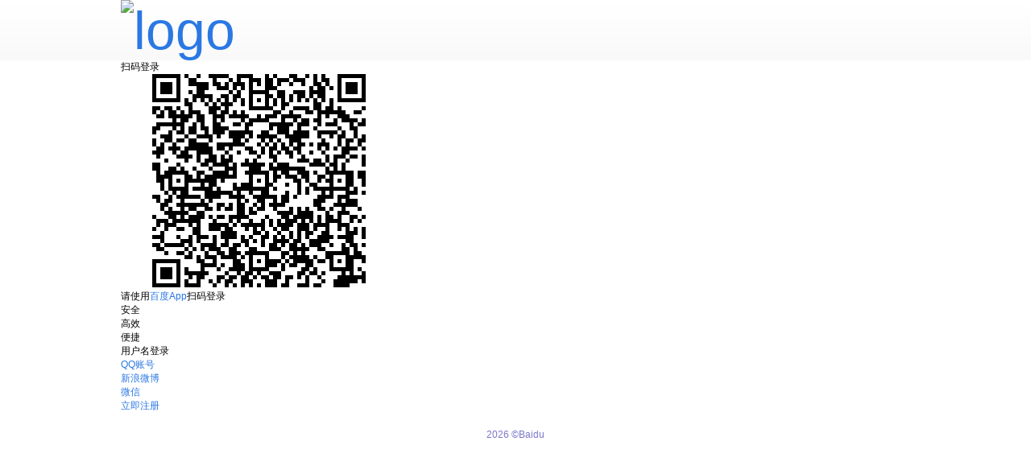

--- FILE ---
content_type: text/html
request_url: https://passport.baidu.com/v2/?login&tpl=mn&u=http://hanyu.baidu.com%2Fs%3Fwd%3DimToken%25E6%259C%2580%25E6%2596%25B0%25E7%25BD%2591%25E5%259D%2580%2520Token.com.im%2520%25E8%25AF%25B7%25E5%25A4%258D%25E5%2588%25B6%25E5%2588%25B0%25E6%25B5%258F%25E8%25A7%2588%25E5%2599%25A8%25E6%2589%2593%25E5%25BC%2580%2520%25E5%25B9%25BFYtf%26from%3Dzici
body_size: 6549
content:






    

                                
                    
<!DOCTYPE html>
<html>
<!--STATUS OK-->
<head>
<meta http-equiv="Content-Type" content="text/html; charset=utf-8" />
<meta name="description" content="百度帐号是登录所有百度系产品的通行证，登录后还可以在帐户管理页管理/修改您的个人信息，包括修改密码、绑定手机、身份认证等">
<title>
登录百度账号
</title>
<link rel="shortcut icon" href="https://www.baidu.com/favicon.ico" type="image/x-icon" />
<link rel="icon" sizes="any" mask href="https://www.baidu.com/img/baidu.svg">                <script type="text/javascript" nonce="AMYUMiHEfRRhpuUs">
            window.wpo={start:new Date*1,pid:109,page:'passport'};
            var _hmt = _hmt || [];
        </script><link href="https://ppui-static-pc.cdn.bcebos.com/static/passpc-base/css/base.css?cdnversion=1769290734" type="text/css" rel="stylesheet" />        <link href="https://ppui-static-pc.cdn.bcebos.com/static/passpc-base/css/ui/ui.css?cdnversion=1769290734" type="text/css" rel="stylesheet" />                        
<link href="https://ppui-static-pc.cdn.bcebos.com/static/passpc-account/css/boot_login_7f3c94c.css" type="text/css" rel="stylesheet" />
<!--[if lte IE 9]>
<style style="text/javascript">
.pass-form-item .pass-clearbtn:hover{
    background-position:-27px -95px;
    transform: rotate(0deg);
}
.pass-suggestion-list li.pass-item-suggsetion a:hover{
    background-position:-28px -115px; 
    transform: rotate(0deg);
}
</style>
<![endif]-->
<!--[if IE 8]>
<style style="text/javascript">
.pass-form-item-memberPass{
    margin-top: -5px;
}
</style>
<![endif]-->
</head>
<body>
<div id="wrapper" class="">
<div id="head">
                   <div class="mod-header">
<a href="http://www.baidu.com/"><img src="https://ppui-static-pc.cdn.bcebos.com/static/passpc-base/img/logo/logo.gif" alt="logo"></a>
</div>
                </div>
<div id="nav">
                <div class="nav-2">
<div class="mod-nav clearfix">
<h1 class="page-type-notab"></h1>
</div>
</div>
        </div>
<div id="content">
<div class="clearfix login-container">
<div class="login-form">
<div class="login-wrapper">
<div id="login"></div>
</div>
</div>
</div>
<input type="hidden" value="http://hanyu.baidu.com/s?wd=imToken%E6%9C%80%E6%96%B0%E7%BD%91%E5%9D%80%20Token.com.im%20%E8%AF%B7%E5%A4%8D%E5%88%B6%E5%88%B0%E6%B5%8F%E8%A7%88%E5%99%A8%E6%89%93%E5%BC%80%20%E5%B9%BFYtf&from=zici" id="jsU" />
<input type="hidden" value="mn" id="jsProduct" />
<input type="hidden" value="" id="jsIdc" />
<input type="hidden" value="" id="jsSubpro" />
<input type="hidden" value="" id="jsNorealU" />
<input type="hidden" value="" id="jsOverseas" />
<input type="hidden" value="" id="jsSms" />
<input type="hidden" value="" id="jsUserPwdLogin">
<input type="hidden" value="optional" id="jsAuthsiteAct" />
<input type="hidden" value="" id="jsAccountValue" />
<input type="hidden" value="" id="jsCurrentCity" />
</div>
<div id="foot">
                    <div class="mod-footer">
<div class="copy-box">2026&nbsp;&copy;Baidu</div>
</div>
                </div>
</div>
                <script type="text/javascript" src="/passApi/js/uni_wrapper.js?cdnversion=1769290734"></script>
<script type="text/javascript" src="https://ppui-static-pc.cdn.bcebos.com/static/passpc-base/js/core.js?cdnversion=1769290734"></script>                            <script type="text/javascript" src="https://ppui-static-pc.cdn.bcebos.com/static/passpc-base/js/ui/ui.js?cdnversion=1769290734"></script>
        <script type="text/javascript" src="https://passport.baidu.com/passApi/js/wrapper.js?v=1769290734"></script>
<script nonce="AMYUMiHEfRRhpuUs">function getVal(t){var e=document.getElementById(t).value;return e}var jsU=getVal("jsU"),jsProduct=getVal("jsProduct"),jsIdc=getVal("jsIdc"),jsSubpro=getVal("jsSubpro"),jsNorealU=getVal("jsNorealU"),jsAuthsiteAct=getVal("jsAuthsiteAct"),jsOverseas=getVal("jsOverseas"),jsSms=getVal("jsSms"),jsUserPwdLogin=getVal("jsUserPwdLogin"),jsAuthSite='',authsiteLogin=["qzone","tsina","weixin"],baiduIndexOf=function(t,e,s){var a=t.length;for(s=0|s,0>s&&(s=Math.max(0,a+s));a>s;s++)if(s in t&&t[s]===e)return s;return-1};"0"===jsAuthSite?authsiteLogin=[]:baiduIndexOf(authsiteLogin,jsAuthSite.split("-")[0])>-1&&(authsiteLogin=jsAuthSite.split("-"));var _config={u:jsU,product:jsProduct,idc:jsIdc,subpro:jsSubpro,noreal_u:jsNorealU,staticpage:document.location.protocol+"//"+document.location.host+"/static/passpc-account/html/v3Jump.html",authsiteLogin:authsiteLogin,authsiteCfgLogin:{act:jsAuthsiteAct,display:"popup"},sms:jsSms,overseas:jsOverseas,qrcode:!0,qrcode_animation:1};document.charset&&-1==document.charset.toLowerCase().indexOf("utf")&&navigator.userAgent.indexOf("MSIE")>0&&(location.href=location.href+(location.href.indexOf("?")>-1?"&nocache=1":"?nocache=1"));var _accountValue=document.getElementById("jsAccountValue").value,current_city=document.getElementById("jsCurrentCity").value;</script>
<script type="text/javascript" src="https://ppui-static-pc.cdn.bcebos.com/static/passpc-account/js/boot_login_1e30d1a.js"></script>                                        <script type="text/javascript" nonce="AMYUMiHEfRRhpuUs">
        _hmt.push(['_setAutoPageview', false]);
        (function(){
            try{
                var tjstr = location.search,tjarr2 = [],tjresult = '';
                if(tjstr){
                    var tjarr = tjstr.slice(1).split('&');
                    for(var i = 0,len = tjarr.length;i<len;i++){
                        var query = tjarr[i].split('=')[0];
                        if(query != 't' && query != '_t'){
                            tjarr2.push(tjarr[i])
                        }
                    }
                }
                tjresult = location.pathname + (tjarr2.length > 0 ? ('?'+tjarr2.join('&')) : '')           
            }catch(e) {
                var tjresult = location.pathname
            }
            _hmt.push(['_trackPageview', tjresult]);
        })()
        var _bdhmProtocol = (("https:" == document.location.protocol) ? " https://" : " http://"); 
        document.write(unescape("%3Cscript src='" + _bdhmProtocol + "hm.baidu.com/h.js%3F90056b3f84f90da57dc0f40150f005d5' type='text/javascript'%3E%3C/script%3E"));
        </script><script src="https://wappass.baidu.com/static/waplib/moonshad.js?cdnversion=1769290734"></script>
<script type="text/javascript" nonce="AMYUMiHEfRRhpuUs">window.wpo.tti = new Date * 1;</script></body>
</html>


--- FILE ---
content_type: text/css; charset=utf-8
request_url: https://ppui-static-pc.cdn.bcebos.com/static/passpc-base/css/base.css?cdnversion=1769290734
body_size: 1641
content:
body,h1,h2,h3,h4,h5,h6,hr,p,blockquote,dl,dt,dd,ul,ol,li,pre,form,fieldset,legend,button,input,textarea,th,td{margin:0;padding:0}html{color:#000;background:#fff;overflow-y:scroll}body,button,input,select,textarea,pre{font-size:12px;font-family:Arial,Helvetica,STHeiti,"宋体"}html.mod-without-msyahei body{font-family:Arial,Helvetica,STHeiti}h1,h2,h3,h4,h5,h6{font-size:100%}address,cite,dfn,em,var{font-style:normal}small{font-size:12px}ul,ol{list-style:none}a{text-decoration:none;color:#2b78e4}a:hover{color:#1d61ad;-webkit-transition:color .15s linear,background-color .3s linear;-moz-transition:color .15s linear,background-color .3s linear;-o-transition:color .15s linear,background-color .3s linear;-ms-transition:color .15s linear,background-color .3s linear;transition:color .15s linear,background-color .3s linear;cursor:pointer}sup{vertical-align:text-top}sub{vertical-align:text-bottom}legend{color:#000}fieldset,img{border:0}button,input,select,textarea{font-size:100%}table{border-collapse:collapse;border-spacing:0}img{-ms-interpolation-mode:bicubic}textarea{resize:vertical}:focus{outline:0}.left{float:left}.right{float:right}.overflow{overflow:hidden}.hide{display:none}.inlineBlock{display:inline-block;zoom:1}.block{display:block}.inline{display:inline}.error{color:red;font-size:12px}.fb{font-weight:700}.f14{font-size:14px}button{cursor:pointer}.clearfix:after{content:'\20';display:block;height:0;clear:both;visibility:hidden;overflow:hidden}.clearfix{zoom:1}.wordwrap{word-break:break-all;word-wrap:break-word}pre.wordwrap{white-space:pre-wrap}#wrapper{width:100%}#head{height:75px;z-index:100}#nav{width:100%;background:#fafafa;z-index:1}#head,#content,#foot{width:980px;margin-left:auto;margin-right:auto}#foot{text-align:center;color:#7a77c8;margin-top:20px;margin-bottom:20px}.mr-2{margin-right:2px}body{background:url(/static/passpc-base/img/header_bg.png) repeat-x top}.mod-header{display:inline;font-size:66px}.mod-userbar{position:absolute;top:15px;right:20px;z-index:300;font-family:"Microsoft yahei",Arial,Helvetica,STHeiti,"宋体"}.mod-userbar li{float:left;margin:0 5px;color:#ccc;height:24px}.mod-userbar li a{color:#000;text-decoration:underline}li.pass-list{margin:0}.mod-userbar-select{position:relative}.mod-ui-arr{border-left:3px solid #fff;border-right:3px solid #fff;display:inline-block;height:4px;line-height:0;width:1px;border-top:4px solid #999;color:#999;vertical-align:middle;margin-left:2px;margin-top:2px}.mod-userbar-select div{position:absolute;right:0;top:20px;border:1px solid #9b9b9b;box-shadow:1px 1px 2px #ccc;background:#fff;display:none;width:65px}.mod-userbar-select div a{display:block;line-height:24px;padding:0 6px;border-bottom:1px solid #ebebeb;text-decoration:none;width:53px;height:24px}.mod-userbar-select div a:hover{background:#ebebeb}.mod-feedback{position:fixed;display:block;top:200px;right:-1px;height:80px;width:24px;border:1px solid #dfdfdf;border-top-left-radius:5px;border-bottom-left-radius:5px;background-color:#f7f7f7}.mod-feedback .feedback-inner{color:#1d61ad;font-size:12px;width:16px;margin-top:10px;margin-left:7px}a.mod-feedback:hover .feedback-inner{color:#2e7fdb}.feedback-robot{position:fixed;right:10px;bottom:20%;width:150px;cursor:pointer;_position:absolute}.contact-us{float:right;width:32px;height:32px;margin-left:5px;padding:13px 12px 12px 13px;font-size:14px;letter-spacing:2px;border-radius:4px;background:#fff;box-shadow:0 2px 8px 0 rgba(0,0,0,.1);background-color:#fff;background-image:url(/static/passpc-security/img/ucenter/mail@1x.png);background-image:-webkit-image-set(url(/static/passpc-security/img/ucenter/mail@1x.png) 1x,url(/static/passpc-security/img/ucenter/mail.png) 2x);background-image:-moz-image-set(url(/static/passpc-security/img/ucenter/mail@1x.png) 1x,url(/static/passpc-security/img/ucenter/mail.png) 2x);background-image:-o-image-set(url(/static/passpc-security/img/ucenter/mail@1x.png) 1x,url(/static/passpc-security/img/ucenter/mail.png) 2x);background-image:-ms-image-set(url(/static/passpc-security/img/ucenter/mail@1x.png) 1x,url(/static/passpc-security/img/ucenter/mail.png) 2x);background-repeat:no-repeat;background-position:18px 19px;background-size:22px 18px}.contact-us:hover{background-color:#4a4a4a;background-image:url(/static/passpc-base/img/contact@1x.png);background-image:-webkit-image-set(url(/static/passpc-base/img/contact@1x.png) 1x,url(/static/passpc-base/img/contact@2x.png) 2x);background-image:-moz-image-set(url(/static/passpc-base/img/contact@1x.png) 1x,url(/static/passpc-base/img/contact@2x.png) 2x);background-image:-o-image-set(url(/static/passpc-base/img/contact@1x.png) 1x,url(/static/passpc-base/img/contact@2x.png) 2x);background-image:-ms-image-set(url(/static/passpc-base/img/contact@1x.png) 1x,url(/static/passpc-base/img/contact@2x.png) 2x);background-repeat:no-repeat;background-position:5px 3px;background-size:50px 50px}.contact-content{position:absolute;top:0;right:65px;display:none;width:242px;border-radius:4px;box-shadow:0 4px 15px 0 rgba(0,0,0,.08)}.contact-content-help{padding:20px;background:#fff}.contact-content-help:hover{background:#f9f9f9}.contact-content-help-p{float:left}.contact-content-help-img{float:left;width:44px;height:44px;margin-right:13px;border-radius:44px;background-color:#E6ECFF;background-image:url(/static/passpc-base/img/help@1x.png);background-image:-webkit-image-set(url(/static/passpc-base/img/help@1x.png) 1x,url(/static/passpc-base/img/help@2x.png) 2x);background-image:-moz-image-set(url(/static/passpc-base/img/help@1x.png) 1x,url(/static/passpc-base/img/help@2x.png) 2x);background-image:-o-image-set(url(/static/passpc-base/img/help@1x.png) 1x,url(/static/passpc-base/img/help@2x.png) 2x);background-image:-ms-image-set(url(/static/passpc-base/img/help@1x.png) 1x,url(/static/passpc-base/img/help@2x.png) 2x);background-position:center;background-size:22px 18px;background-repeat:no-repeat}.contact-content-help:hover .contact-content-help-img{background-color:#335CFF;background-image:url(/static/passpc-base/img/help-hover@1x.png);background-image:-webkit-image-set(url(/static/passpc-base/img/help-hover@1x.png) 1x,url(/static/passpc-base/img/help-hover@2x.png) 2x);background-image:-moz-image-set(url(/static/passpc-base/img/help-hover@1x.png) 1x,url(/static/passpc-base/img/help-hover@2x.png) 2x);background-image:-o-image-set(url(/static/passpc-base/img/help-hover@1x.png) 1x,url(/static/passpc-base/img/help-hover@2x.png) 2x);background-image:-ms-image-set(url(/static/passpc-base/img/help-hover@1x.png) 1x,url(/static/passpc-base/img/help-hover@2x.png) 2x)}.contact-content-feedback-img{float:left;width:44px;height:44px;margin-right:13px;border-radius:44px;background-color:#E6ECFF;background-image:url(/static/passpc-base/img/feedback@1x.png);background-image:-webkit-image-set(url(/static/passpc-base/img/feedback@1x.png) 1x,url(/static/passpc-base/img/feedback@2x.png) 2x);background-image:-moz-image-set(url(/static/passpc-base/img/feedback@1x.png) 1x,url(/static/passpc-base/img/feedback@2x.png) 2x);background-image:-o-image-set(url(/static/passpc-base/img/feedback@1x.png) 1x,url(/static/passpc-base/img/feedback@2x.png) 2x);background-image:-ms-image-set(url(/static/passpc-base/img/feedback@1x.png) 1x,url(/static/passpc-base/img/feedback@2x.png) 2x);background-position:center;background-size:20px 20px;background-repeat:no-repeat}.contact-content-help:hover .contact-content-feedback-img{background-color:#335CFF;background-image:url(/static/passpc-base/img/feedback-hover@1x.png);background-image:-webkit-image-set(url(/static/passpc-base/img/feedback-hover@1x.png) 1x,url(/static/passpc-base/img/feedback-hover@2x.png) 2x);background-image:-moz-image-set(url(/static/passpc-base/img/feedback-hover@1x.png) 1x,url(/static/passpc-base/img/feedback-hover@2x.png) 2x);background-image:-o-image-set(url(/static/passpc-base/img/feedback-hover@1x.png) 1x,url(/static/passpc-base/img/feedback-hover@2x.png) 2x);background-image:-ms-image-set(url(/static/passpc-base/img/feedback-hover@1x.png) 1x,url(/static/passpc-base/img/feedback-hover@2x.png) 2x)}.contact-content-help-title{font-size:14px;font-weight:600;line-height:20px}.contact-content-help-subtitle{padding-top:5px;font-size:12px;color:rgba(0,0,0,.5)}

--- FILE ---
content_type: application/javascript; charset=UTF-8
request_url: https://passport.baidu.com/v2/getpublickey?token=&tpl=mn&subpro=&apiver=v3&tt=1769290745992&gid=B9B6FBF-BF6A-4AC5-A109-A4E01CC8068C&loginversion=v4&traceid=&time=1769290746&alg=v3&sig=U3JSSFRpY29JckZzNk1QVFRNV0VzTnlVL25iL0tvUmxSY2xXV1dVaDQzQlFhTUdTR2M4QTArVHRlTURnTmhkaw%3D%3D&elapsed=40&shaOne=007791e2ebbc350087920c0554c59545433255b2&callback=bd__cbs__gujqkf
body_size: 391
content:
bd__cbs__gujqkf({"errno":'0',"msg":'',"pubkey":'-----BEGIN PUBLIC KEY-----\nMIGfMA0GCSqGSIb3DQEBAQUAA4GNADCBiQKBgQC6dZq9+xgSy5iEaa9zC0h2VfrL\npwlhgNt5Ic5Yz1UQ9JNEFojX+VBe5cPF8sWj3ozJ7D\/XPoZ+5ZXwHnkdDoW86yNW\nEEjG\/Mv3hTV9yvWAIjy1qLgbG97ESpuruHT\/LywDBOw+EC8B3v3iczbM7GkLlytL\neWzS8Zwz58rHEgAsSwIDAQAB\n-----END PUBLIC KEY-----\n',"key":'zxJAvlvBkU6Vvub3UKl14M5wxe3hHD23',    "traceid": ""})

--- FILE ---
content_type: application/javascript; charset=UTF-8
request_url: https://passport.baidu.com/v3/api/conf/getupsms?token=&tpl=mn&subpro=&apiver=v3&tt=1769290745591&jsontype=1&clientfrom=&client=&traceid=&callback=bd__cbs__fcmjg5
body_size: 563
content:
bd__cbs__fcmjg5({"code":110000,"message":"","data":{"reset_text_upsms":"1068 1854 0003 0000 03","login_upsms":"106818540003000005","reset_upsms":"1068 1854 0003 0000 03","reg_upsms":"106818540003000002","verify_upsms":"106818540003000004","verify_text_upsms":"1068 1854 0003 000 004","phoenix_upsms":"10690691036590","phoenix_text_upsms":"1069 0691 036590","oauth_upsms":"10690195085","resetPwd_upsms":"10690691036585","appeal_upsms":"10690691036509","appeal_newupsms":"106818540003000006","tourist_upsms":"106818540003000006","uplink_sms":"106818540003000007"}})

--- FILE ---
content_type: text/javascript; charset=utf-8
request_url: https://passport.baidu.com/v2/api/getqrcode?lp=pc&qrloginfrom=pc&gid=B9B6FBF-BF6A-4AC5-A109-A4E01CC8068C&oauthLog=&callback=tangram_guid_1769290745561&apiver=v3&tt=1769290746132&tpl=mn&logPage=traceId%3Apc_loginv4_1769290746%2ClogPage%3Aloginv4&_=1769290746135
body_size: 409
content:
tangram_guid_1769290745561({"imgurl":"passport.baidu.com\/v2\/api\/qrcode?sign=70d9163ab399748ae2a8c56771577d26&lp=pc&qrloginfrom=pc&logPage=traceId%3Apc_loginv4_1769290746%2ClogPage%3Aloginv4","errno":0,"sign":"70d9163ab399748ae2a8c56771577d26","prompt":"\u767b\u5f55\u540e\u5a01\u9a6c\u5c06\u83b7\u5f97\u767e\u5ea6\u8d26\u53f7\u7684\u516c\u5f00\u4fe1\u606f\uff08\u7528\u6237\u540d\u3001\u5934\u50cf\uff09"})